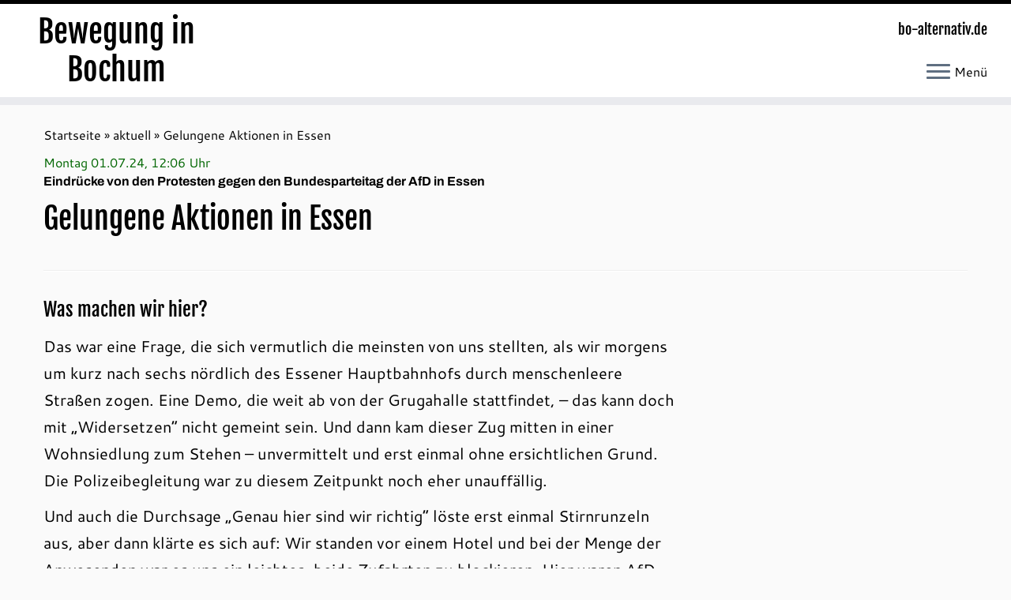

--- FILE ---
content_type: text/css
request_url: https://www.bo-alternativ.de/aktuell/wp-content/cache/wpfc-minified/ftswfjee/4f040.css
body_size: 2905
content:
.font-effect-3d-one{text-shadow:0 1px 0 #c7c8ca,0 2px 0 #b1b3b6,0 3px 0 #9d9fa2,0 4px 0 #8a8c8e,0 5px 0 #77787b,0 6px 0 #636466,0 7px 0 #4d4d4f,0 8px 7px #001135!important;color:#fff}.font-effect-3d-two{text-shadow:0 1px 0 #ccc,0 2px 0 #c9c9c9,0 3px 0 #bbb,0 4px 0 #b9b9b9,0 5px 0 #aaa,0 6px 1px rgba(0,0,0,.1),0 0 5px rgba(0,0,0,.1),0 1px 3px rgba(0,0,0,.3),0 3px 5px rgba(0,0,0,.2),0 5px 10px rgba(0,0,0,.25),0 10px 10px rgba(0,0,0,.2),0 20px 20px rgba(0,0,0,.15)}.font-effect-3d-float{text-shadow:0 .032em 0 #b0b0b0,0 .15em .11em rgba(0,0,0,.15),0 .25em .021em rgba(0,0,0,.1),0 .32em .32em rgba(0,0,0,.1)!important;color:#fff}.font-effect-anaglyph{text-shadow:-.06em 0 #F00,.06em 0 #0FF!important}.font-effect-brick-sign{-webkit-mask-image:url(//www.bo-alternativ.de/aktuell/wp-content/themes/customizr-pro/addons/wfc/front/assets/img/brick-sign.png);color:#600}.font-effect-canvas-print{-webkit-mask-image:url(//www.bo-alternativ.de/aktuell/wp-content/themes/customizr-pro/addons/wfc/front/assets/img/canvas-print.png);color:#7A5C3E}.font-effect-crackle{-webkit-mask-image:url(//www.bo-alternativ.de/aktuell/wp-content/themes/customizr-pro/addons/wfc/front/assets/img/crackle.png);color:#963}.font-effect-decaying{-webkit-mask-image:url(//www.bo-alternativ.de/aktuell/wp-content/themes/customizr-pro/addons/wfc/front/assets/img/decaying.png);color:#958e75}.font-effect-destruction{-webkit-mask-image:url(//www.bo-alternativ.de/aktuell/wp-content/themes/customizr-pro/addons/wfc/front/assets/img/destruction.png);color:red}.font-effect-distressed{-webkit-mask-image:url(//www.bo-alternativ.de/aktuell/wp-content/themes/customizr-pro/addons/wfc/front/assets/img/distress-light.png);color:#306}.font-effect-distressed-wood{-webkit-mask-image:url(//www.bo-alternativ.de/aktuell/wp-content/themes/customizr-pro/addons/wfc/front/assets/img/distressed-wood.png);color:#4d2e0d}.font-effect-emboss{text-shadow:0 1px 1px #fff,0 -1px 1px #000!important;color:#ddd}.font-effect-inset{background-color:#666!important;-webkit-background-clip:text;-moz-background-clip:text;background-clip:text;color:transparent!important;text-shadow:rgba(255,255,255,.5) 0 3px 3px}.font-effect-fire{text-shadow:0 -.05em .2em #FFF,.01em -.02em .15em #FE0,.01em -.05em .15em #FC0,.02em -.15em .2em #F90,.04em -.2em .3em #F70,.05em -.25em .4em #F70,.06em -.2em .9em #F50,.1em -.1em 1em #F40!important;color:#ffe}@-webkit-keyframes font-effect-fire-animation-keyframes{0%{text-shadow:0 -.05em .2em #FFF,.01em -.02em .15em #FE0,.01em -.05em .15em #FC0,.02em -.15em .2em #F90,.04em -.2em .3em #F70,.05em -.25em .4em #F70,.06em -.2em .9em #F50,.1em -.1em 1em #F40}25%{text-shadow:0 -.05em .2em #FFF,0 -.05em .17em #FE0,.04em -.12em .22em #FC0,.04em -.13em .27em #F90,.05em -.23em .33em #F70,.07em -.28em .47em #F70,.1em -.3em .8em #F50,.1em -.3em .9em #F40}50%{text-shadow:0 -.05em .2em #FFF,.01em -.02em .15em #FE0,.01em -.05em .15em #FC0,.02em -.15em .2em #F90,.04em -.2em .3em #F70,.05em -.25em .4em #F70,.06em -.2em .9em #F50,.1em -.1em 1em #F40}75%{text-shadow:0 -.05em .2em #FFF,0 -.06em .18em #FE0,.05em -.15em .23em #FC0,.05em -.15em .3em #F90,.07em -.25em .4em #F70,.09em -.3em .5em #F70,.1em -.3em .9em #F50,.1em -.3em 1em #F40}100%{text-shadow:0 -.05em .2em #FFF,.01em -.02em .15em #FE0,.01em -.05em .15em #FC0,.02em -.15em .2em #F90,.04em -.2em .3em #F70,.05em -.25em .4em #F70,.06em -.2em .9em #F50,.1em -.1em 1em #F40}}.font-effect-fire-animation{-webkit-animation-duration:.8s;-webkit-animation-name:font-effect-fire-animation-keyframes;-webkit-animation-iteration-count:infinite;-webkit-animation-direction:alternate;color:#ffe}.font-effect-fragile{-webkit-mask-image:url(//www.bo-alternativ.de/aktuell/wp-content/themes/customizr-pro/addons/wfc/front/assets/img/fragile.png);color:#663}.font-effect-grass{-webkit-mask-image:url(//www.bo-alternativ.de/aktuell/wp-content/themes/customizr-pro/addons/wfc/front/assets/img/grass.png);color:#390}.font-effect-ice{-webkit-mask-image:url(//www.bo-alternativ.de/aktuell/wp-content/themes/customizr-pro/addons/wfc/front/assets/img/ice.png);color:#0cf}.font-effect-mitosis{-webkit-mask-image:url(//www.bo-alternativ.de/aktuell/wp-content/themes/customizr-pro/addons/wfc/front/assets/img/mitosis.png);color:#600}.font-effect-neon-blue{text-shadow:0 0 .1em #fff,0 0 .2em #fff,0 0 .3em #fff,0 0 .4em #696fe0,0 0 .6em #000be0,0 0 .8em #000be0,0 0 1em #000be0,0 0 1.2em #000be0!important;color:#fff}.font-effect-neon-green{text-shadow:0 0 .1em #fff,0 0 .2em #fff,0 0 .3em #fff,0 0 .4em #96b553,0 0 .6em #7bb500,0 0 .8em #7bb500,0 0 1em #7bb500,0 0 1.2em #7bb500!important;color:#fff}.font-effect-neon-orange{text-shadow:0 0 .1em #fff,0 0 .2em #fff,0 0 .3em #fff,0 0 .4em #e8bb63,0 0 .6em #e89a00,0 0 .8em #e89a00,0 0 1em #e89a00,0 0 1.2em #e89a00!important;color:#fff}.font-effect-neon-pink{text-shadow:0 0 .1em #fff,0 0 .2em #fff,0 0 .3em #fff,0 0 .4em #f7f,0 0 .6em #f0f,0 0 .8em #f0f,0 0 1em #f0f,0 0 1.2em #f0f!important;color:#fff}.font-effect-neon-red{text-shadow:0 0 .1em #fff,0 0 .2em #fff,0 0 .3em #fff,0 0 .4em #e06969,0 0 .6em #e00000,0 0 .8em #e00000,0 0 1em #e00000,0 0 1.2em #e00000!important;color:#fff}.font-effect-neon-grey{text-shadow:0 0 .1em #fff,0 0 .2em #fff,0 0 .3em #fff,0 0 .4em #a8a8a8,0 0 .6em #5a5a5a,0 0 .8em #5a5a5a,0 0 1em #5a5a5a,0 0 1.2em #5a5a5a!important;color:#fff}.font-effect-neon-black{text-shadow:0 0 .1em #fff,0 0 .2em #fff,0 0 .3em #fff,0 0 .4em #7f7f7f,0 0 .6em #000,0 0 .8em #000,0 0 1em #000,0 0 1.2em #000!important;color:#fff}.font-effect-neon-white{text-shadow:0 0 150px #FFF,0 0 60px #FFF,0 0 10px #FFF;color:#fff}.font-effect-outline{text-shadow:0 1px 1px #000,0 -1px 1px #000,1px 0 1px #000,-1px 0 1px #000!important;color:#fff}.font-effect-putting-green{-webkit-mask-image:url(//www.bo-alternativ.de/aktuell/wp-content/themes/customizr-pro/addons/wfc/front/assets/img/putting-green.png);color:#390}.font-effect-scuffed-steel{-webkit-mask-image:url(//www.bo-alternativ.de/aktuell/wp-content/themes/customizr-pro/addons/wfc/front/assets/img/scuffed-steel.png);color:#acacac}.font-effect-shadow-soft{color:rgba(0,0,0,.6);text-shadow:2px 8px 6px rgba(0,0,0,.2),0 -5px 35px rgba(255,255,255,.3)}.font-effect-shadow-simple{text-shadow:6px 6px 0 rgba(0,0,0,.2)}.font-effect-shadow-distant{text-shadow:0 3px 0 #b2a98f,0 14px 10px rgba(0,0,0,.15),0 24px 2px rgba(0,0,0,.1),0 34px 30px rgba(0,0,0,.1)}.font-effect-shadow-close-one{text-shadow:0 4px 3px rgba(0,0,0,.4),0 8px 13px rgba(0,0,0,.1),0 18px 23px rgba(0,0,0,.1)}.font-effect-shadow-close-two{text-shadow:0 1px #808D93,-1px 0 #CDD2D5,-1px 2px #808D93,-2px 1px #CDD2D5,-2px 3px #808D93,-3px 2px #CDD2D5,-3px 4px #808D93,-4px 3px #CDD2D5,-4px 5px #808D93,-5px 4px #CDD2D5,-5px 6px #808D93,-6px 5px #CDD2D5,-6px 7px #808D93,-7px 6px #CDD2D5,-7px 8px #808D93,-8px 7px #CDD2D5}.font-effect-shadow-multiple{text-shadow:.04em .04em 0 #fff,.08em .08em 0 #aaa!important;-webkit-text-shadow:.04em .04em 0 #fff,.08em .08em 0 #aaa}.font-effect-vintage-retro{text-shadow:3px 3px 0 #eee,5px 5px 0 #707070}.font-effect-splintered{-webkit-mask-image:url(//www.bo-alternativ.de/aktuell/wp-content/themes/customizr-pro/addons/wfc/front/assets/img/splintered.png);color:#5a3723}.font-effect-static{-webkit-mask-image:url(//www.bo-alternativ.de/aktuell/wp-content/themes/customizr-pro/addons/wfc/front/assets/img/static.png);text-shadow:0 0 2px #fff,0 0 4px #fff,0 0 6px #fff,0 0 8px #999,0 0 10px #000!important;color:#343956}.font-effect-stonewash{-webkit-mask-image:url(//www.bo-alternativ.de/aktuell/wp-content/themes/customizr-pro/addons/wfc/front/assets/img/stonewash.png);color:#343956}.font-effect-vintage{-webkit-mask-image:url(//www.bo-alternativ.de/aktuell/wp-content/themes/customizr-pro/addons/wfc/front/assets/img/distress-medium.png);color:#db8}.font-effect-wallpaper{-webkit-mask-image:url(//www.bo-alternativ.de/aktuell/wp-content/themes/customizr-pro/addons/wfc/front/assets/img/wallpaper.png);color:#9c7}@font-face{font-family:'Cantarell';font-style:normal;font-weight:400;font-display:swap;src:url(//www.bo-alternativ.de/aktuell/wp-content/uploads/omgf/tc-gfonts/cantarell-normal-latin-ext-400.woff2)format('woff2');unicode-range:U+0100-02BA, U+02BD-02C5, U+02C7-02CC, U+02CE-02D7, U+02DD-02FF, U+0304, U+0308, U+0329, U+1D00-1DBF, U+1E00-1E9F, U+1EF2-1EFF, U+2020, U+20A0-20AB, U+20AD-20C0, U+2113, U+2C60-2C7F, U+A720-A7FF;}@font-face{font-family:'Cantarell';font-style:normal;font-weight:400;font-display:swap;src:url(//www.bo-alternativ.de/aktuell/wp-content/uploads/omgf/tc-gfonts/cantarell-normal-latin-400.woff2)format('woff2');unicode-range:U+0000-00FF, U+0131, U+0152-0153, U+02BB-02BC, U+02C6, U+02DA, U+02DC, U+0304, U+0308, U+0329, U+2000-206F, U+20AC, U+2122, U+2191, U+2193, U+2212, U+2215, U+FEFF, U+FFFD;}@font-face{font-family:'Fjalla One';font-style:normal;font-weight:400;font-display:swap;src:url(//www.bo-alternativ.de/aktuell/wp-content/uploads/omgf/tc-gfonts/fjalla-one-normal-latin-ext-400.woff2)format('woff2');unicode-range:U+0100-02BA, U+02BD-02C5, U+02C7-02CC, U+02CE-02D7, U+02DD-02FF, U+0304, U+0308, U+0329, U+1D00-1DBF, U+1E00-1E9F, U+1EF2-1EFF, U+2020, U+20A0-20AB, U+20AD-20C0, U+2113, U+2C60-2C7F, U+A720-A7FF;}@font-face{font-family:'Fjalla One';font-style:normal;font-weight:400;font-display:swap;src:url(//www.bo-alternativ.de/aktuell/wp-content/uploads/omgf/tc-gfonts/fjalla-one-normal-latin-400.woff2)format('woff2');unicode-range:U+0000-00FF, U+0131, U+0152-0153, U+02BB-02BC, U+02C6, U+02DA, U+02DC, U+0304, U+0308, U+0329, U+2000-206F, U+20AC, U+2122, U+2191, U+2193, U+2212, U+2215, U+FEFF, U+FFFD;}.tribe-mini-calendar-block{max-width:767px}@media screen and (max-width:768px){.tribe-mini-calendar-block .tribe-common .tribe-common-l-container,.tribe-mini-calendar-block .tribe-common.tribe-events.tribe-events-widget.tribe-events-view--shortcode.tribe-events-widget-events-month{padding:0}}.tribe-mini-calendar-block .tribe-common.tribe-events.tribe-events-widget-shortcode.tribe-events-widget-shortcode-events-month .tribe-events-calendar-month__day-cell--mobile:focus{background-color:var(--tec-color-accent-primary)}.tribe-mini-calendar-block .tribe-events-calendar-month__day-cell--selected .tribe-events-calendar-month__day-date-daynum{color:#fff}[class*=-mc_slide_top] #tc-sn{z-index:100}.tc-sn-visible.sn-left-mc_slide_top #tc-page-wrap{left:0!important}.tc-sn-visible.sn-right-mc_slide_top #tc-page-wrap{right:0!important}.animating[class*=mc_slide_top] #tc-page-wrap{-webkit-transform:translate3d(0,0,0)!important;-moz-transform:translate3d(0,0,0)!important;transform:translate3d(0,0,0)!important}.sn-left-mc_push #tc-sn,.sn-left-mc_push.sn-close #tc-sn,.sn-left-mc_slide_top #tc-sn,.sn-left-mc_slide_top.sn-close #tc-sn{-webkit-transform:translate3d(-100%,0,0);-moz-transform:translate3d(-100%,0,0);transform:translate3d(-100%,0,0)}.sn-right-mc_push #tc-sn,.sn-right-mc_push.sn-close #tc-sn,.sn-right-mc_slide_top #tc-sn,.sn-right-mc_slide_top.sn-close #tc-sn{-webkit-transform:translate3d(100%,0,0);-moz-transform:translate3d(100%,0,0);transform:translate3d(100%,0,0)}[class*=-mc_fall_down] #tc-sn{-webkit-transform:translate3d(0,-100%,0);-moz-transform:translate3d(0,-100%,0);transform:translate3d(0,-100%,0);-webkit-transition:ease-in-out .6s;-moz-transition:ease-in-out .6s;-o-transition:ease-in-out .6s;transition:ease-in-out .6s}[class*=-mc_fall_down].sn-close #tc-sn{-webkit-transform:translate3d(0,-100%,0);-moz-transform:translate3d(0,-100%,0);transform:translate3d(0,-100%,0)}.sn-left-mc_rev_slide_out #tc-sn,.sn-left-mc_rev_slide_out.sn-close #tc-sn,.sn-right-mc_slide_along #tc-sn,.sn-right-mc_slide_along.sn-close #tc-sn{-webkit-transform:translate3d(+50%,0,0);-moz-transform:translate3d(+50%,0,0);transform:translate3d(+50%,0,0)}.sn-left-mc_slide_along #tc-sn,.sn-left-mc_slide_along.sn-close #tc-sn,.sn-right-mc_rev_slide_out #tc-sn,.sn-right-mc_rev_slide_out.sn-close #tc-sn{-webkit-transform:translate3d(-50%,0,0);-moz-transform:translate3d(-50%,0,0);transform:translate3d(-50%,0,0)}[class*=-mc_persp_] #tc-sn{-webkit-perspective:1500px;-moz-perspective:1500px;perspective:1500px;-webkit-perspective-origin:0 50%;-moz-perspective-origin:0 50%;perspective-origin:0 50%}[class*=-mc_persp_] #tc-sn .tc-sn-inner{-webkit-transition:-webkit-transform .5s;-moz-transition:-moz-transform .5s;-o-transition:-o-transform .5s;transition:transform .5s;-webkit-backface-visibility:hidden;-moz-backface-visibility:hidden;backface-visibility:hidden;-webkit-transform-style:preserve-3d;-moz-transform-style:preserve-3d;transform-style:preserve-3d}.sn-close.sn-left-mc_persp_rotate_in #tc-sn .tc-sn-inner,.sn-left-mc_persp_rotate_in .tc-sn-inner{-webkit-transform:translate3d(-100%,0,0) rotateY(-150deg);-moz-transform:translate3d(-100%,0,0) rotateY(-150deg);transform:translate3d(-100%,0,0) rotateY(-150deg);-webkit-transform-origin:100% 50%;-moz-transform-origin:100% 50%;-ms-transform-origin:100% 50%;-o-transform-origin:100% 50%;transform-origin:100% 50%}.sn-close.sn-right-mc_persp_rotate_in #tc-sn .tc-sn-inner,.sn-right-mc_persp_rotate_in .tc-sn-inner{-webkit-transform:translate3d(100%,0,0) rotateY(150deg);-moz-transform:translate3d(100%,0,0) rotateY(150deg);transform:translate3d(100%,0,0) rotateY(150deg);-webkit-transform-origin:0 50%;-moz-transform-origin:0 50%;-ms-transform-origin:0 50%;-o-transform-origin:0 50%;transform-origin:0 50%}.sn-open[class*=mc_persp_rotate_] .tc-sn-inner,.tc-sn-visible[class*=-mc_persp_rotate_] .tc-sn-inner{-webkit-transform:translate3d(0,0,0) rotateY(0);-moz-transform:translate3d(0,0,0) rotateY(0);transform:translate3d(0,0,0) rotateY(0)}.sn-close.sn-left-mc_persp_rotate_out #tc-sn .tc-sn-inner,.sn-left-mc_persp_rotate_out .tc-sn-inner{-webkit-transform:translate3d(-100%,0,0) rotateY(150deg);-moz-transform:translate3d(-100%,0,0) rotateY(150deg);transform:translate3d(-100%,0,0) rotateY(150deg);-webkit-transform-origin:100% 50%;-moz-transform-origin:100% 50%;-ms-transform-origin:100% 50%;-o-transform-origin:100% 50%;transform-origin:100% 50%}.sn-close.sn-right-mc_persp_rotate_out #tc-sn .tc-sn-inner,.sn-right-mc_persp_rotate_out .tc-sn-inner{-webkit-transform:translate3d(100%,0,0) rotateY(-150deg);-moz-transform:translate3d(100%,0,0) rotateY(-150deg);transform:translate3d(100%,0,0) rotateY(-150deg);-webkit-transform-origin:0 50%;-moz-transform-origin:0 50%;-ms-transform-origin:0 50%;-o-transform-origin:0 50%;transform-origin:0 50%}.tc-sn-visible[class*=-mc_persp_scale_up] .tc-sn-inner,[class*=-mc_persp_scale_up].sn-open .tc-sn-inner{-webkit-transform:translate3d(0,0,0);-moz-transform:translate3d(0,0,0);transform:translate3d(0,0,0)}[class*=-mc_persp_scale_up] .tc-sn-inner,[class*=-mc_persp_scale_up].sn-close .tc-sn-inner{-webkit-transform:translate3d(0,0,-500px);-moz-transform:translate3d(0,0,-500px);transform:translate3d(0,0,-500px)}.sn-close.sn-left-mc_persp_rotate_delay #tc-sn .tc-sn-inner,.sn-left-mc_persp_rotate_delay .tc-sn-inner{-webkit-transform:translate3d(-50%,0,0) rotateY(90deg);-moz-transform:translate3d(-50%,0,0) rotateY(90deg);transform:translate3d(-50%,0,0) rotateY(90deg);-webkit-transform-origin:0 50%;-moz-transform-origin:0 50%;-ms-transform-origin:0 50%;-o-transform-origin:0 50%;transform-origin:0 50%}.sn-close.sn-right-mc_persp_rotate_delay #tc-sn .tc-sn-inner,.sn-right-mc_persp_rotate_delay .tc-sn-inner{-webkit-transform:translate3d(50%,0,0) rotateY(-90deg);-moz-transform:translate3d(50%,0,0) rotateY(-90deg);transform:translate3d(50%,0,0) rotateY(-90deg);-webkit-transform-origin:100% 50%;-moz-transform-origin:100% 50%;-ms-transform-origin:100% 50%;-o-transform-origin:100% 50%;transform-origin:100% 50%}.sn-open[class*=mc_persp_rotate_delay] #tc-sn .tc-sn-inner{-webkit-transition-delay:.1s;-moz-transition-delay:.1s;-o-transition-delay:.1s;transition-delay:.1s;-webkit-transition-timing-function:ease-in-out;-moz-transition-timing-function:ease-in-out;-o-transition-timing-function:ease-in-out;transition-timing-function:ease-in-out;-webkit-transition-property:-webkit-transform;-moz-transition-property:-moz-transform;-o-transition-property:-o-transform;transition-property:transform}.tc-sticky-header.tc-sn-visible:not(.animating)[class*=-mc_slide_top] .tc-header{left:0!important}.no-csstransforms3d .tc-sticky-header.tc-sn-visible[class*=-mc_slide_top] .tc-header{left:0!important;right:auto!important}@media (max-width:400px){.sn-open[class*=-mc_persp_]{z-index:9999}}